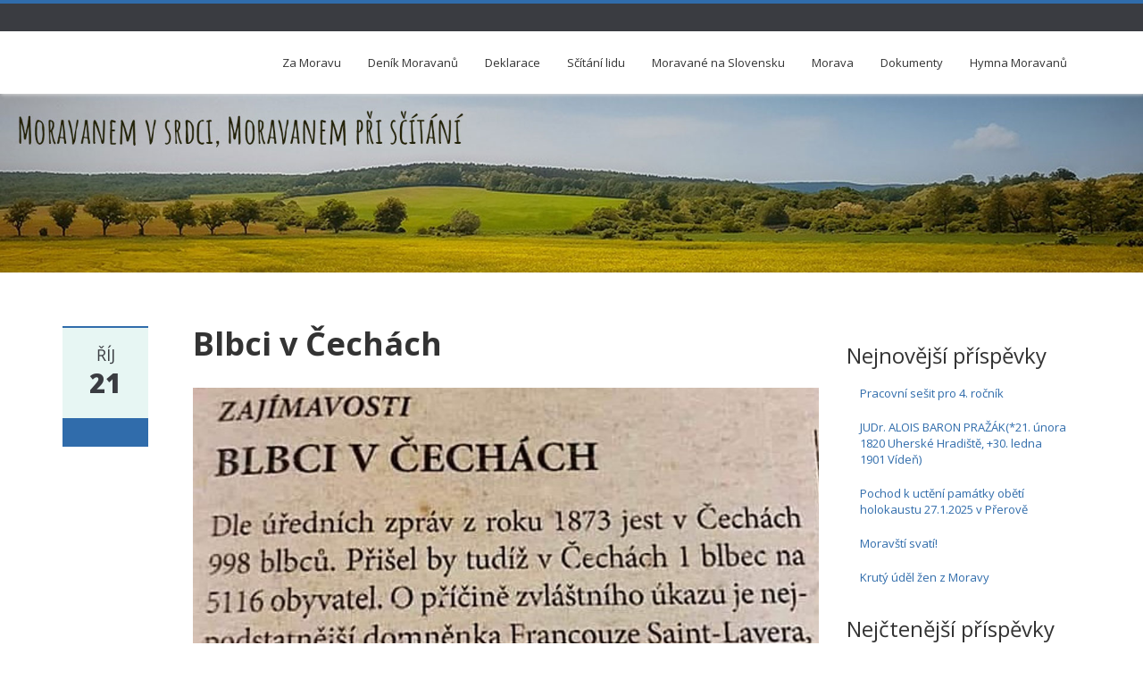

--- FILE ---
content_type: text/html; charset=UTF-8
request_url: https://www.moravskynarod.cz/blbci-v-cechach/
body_size: 7995
content:
<!DOCTYPE html>
<html lang="cs">
<head>
    <meta charset="UTF-8">
    <meta name="viewport" content="width=device-width">
	<meta property="og:image" content="https://www.moravskynarod.cz/wp-content/uploads/2024/12/moravane_logo_sq.png">
    <title>Blbci v Čechách | Moravský národ</title>
    <link rel="profile" href="http://gmpg.org/xfn/11">
    <link rel="shortcut icon" href=""/>
    <link rel="pingback" href="https://www.moravskynarod.cz/xmlrpc.php">
    <!--[if lt IE 9]>
    <script src="https://www.moravskynarod.cz/wp-content/themes/ascent/includes/js/html5.js"></script>
    <![endif]-->
    <meta name='robots' content='max-image-preview:large' />
<link rel='dns-prefetch' href='//static.addtoany.com' />
<link rel='dns-prefetch' href='//fonts.googleapis.com' />
<link rel='dns-prefetch' href='//s.w.org' />
<link rel="alternate" type="application/rss+xml" title="Moravský národ &raquo; RSS zdroj" href="https://www.moravskynarod.cz/feed/" />
<link rel="alternate" type="application/rss+xml" title="Moravský národ &raquo; RSS komentářů" href="https://www.moravskynarod.cz/comments/feed/" />
		<script type="text/javascript">
			window._wpemojiSettings = {"baseUrl":"https:\/\/s.w.org\/images\/core\/emoji\/13.1.0\/72x72\/","ext":".png","svgUrl":"https:\/\/s.w.org\/images\/core\/emoji\/13.1.0\/svg\/","svgExt":".svg","source":{"concatemoji":"https:\/\/www.moravskynarod.cz\/wp-includes\/js\/wp-emoji-release.min.js?ver=5.8.12"}};
			!function(e,a,t){var n,r,o,i=a.createElement("canvas"),p=i.getContext&&i.getContext("2d");function s(e,t){var a=String.fromCharCode;p.clearRect(0,0,i.width,i.height),p.fillText(a.apply(this,e),0,0);e=i.toDataURL();return p.clearRect(0,0,i.width,i.height),p.fillText(a.apply(this,t),0,0),e===i.toDataURL()}function c(e){var t=a.createElement("script");t.src=e,t.defer=t.type="text/javascript",a.getElementsByTagName("head")[0].appendChild(t)}for(o=Array("flag","emoji"),t.supports={everything:!0,everythingExceptFlag:!0},r=0;r<o.length;r++)t.supports[o[r]]=function(e){if(!p||!p.fillText)return!1;switch(p.textBaseline="top",p.font="600 32px Arial",e){case"flag":return s([127987,65039,8205,9895,65039],[127987,65039,8203,9895,65039])?!1:!s([55356,56826,55356,56819],[55356,56826,8203,55356,56819])&&!s([55356,57332,56128,56423,56128,56418,56128,56421,56128,56430,56128,56423,56128,56447],[55356,57332,8203,56128,56423,8203,56128,56418,8203,56128,56421,8203,56128,56430,8203,56128,56423,8203,56128,56447]);case"emoji":return!s([10084,65039,8205,55357,56613],[10084,65039,8203,55357,56613])}return!1}(o[r]),t.supports.everything=t.supports.everything&&t.supports[o[r]],"flag"!==o[r]&&(t.supports.everythingExceptFlag=t.supports.everythingExceptFlag&&t.supports[o[r]]);t.supports.everythingExceptFlag=t.supports.everythingExceptFlag&&!t.supports.flag,t.DOMReady=!1,t.readyCallback=function(){t.DOMReady=!0},t.supports.everything||(n=function(){t.readyCallback()},a.addEventListener?(a.addEventListener("DOMContentLoaded",n,!1),e.addEventListener("load",n,!1)):(e.attachEvent("onload",n),a.attachEvent("onreadystatechange",function(){"complete"===a.readyState&&t.readyCallback()})),(n=t.source||{}).concatemoji?c(n.concatemoji):n.wpemoji&&n.twemoji&&(c(n.twemoji),c(n.wpemoji)))}(window,document,window._wpemojiSettings);
		</script>
		<style type="text/css">
img.wp-smiley,
img.emoji {
	display: inline !important;
	border: none !important;
	box-shadow: none !important;
	height: 1em !important;
	width: 1em !important;
	margin: 0 .07em !important;
	vertical-align: -0.1em !important;
	background: none !important;
	padding: 0 !important;
}
</style>
	<link rel='stylesheet' id='wp-block-library-css'  href='https://www.moravskynarod.cz/wp-includes/css/dist/block-library/style.min.css?ver=5.8.12' type='text/css' media='all' />
<link rel='stylesheet' id='default-icon-styles-css'  href='https://www.moravskynarod.cz/wp-content/plugins/svg-vector-icon-plugin/public/../admin/css/wordpress-svg-icon-plugin-style.min.css?ver=5.8.12' type='text/css' media='all' />
<link rel='stylesheet' id='google-raleway-css'  href='https://fonts.googleapis.com/css?family=Open+Sans%3A300italic%2C400italic%2C600italic%2C700italic%2C800italic%2C400%2C300%2C600%2C700%2C800&#038;ver=5.8.12' type='text/css' media='all' />
<link rel='stylesheet' id='ascent-bootstrap-css'  href='https://www.moravskynarod.cz/wp-content/themes/ascent/includes/resources/bootstrap/css/bootstrap.css?ver=5.8.12' type='text/css' media='all' />
<link rel='stylesheet' id='ascent-owl-carousel-css'  href='https://www.moravskynarod.cz/wp-content/themes/ascent/includes/css/owl.carousel.css?ver=5.8.12' type='text/css' media='all' />
<link rel='stylesheet' id='ascent-owl-theme-css'  href='https://www.moravskynarod.cz/wp-content/themes/ascent/includes/css/owl.theme.css?ver=5.8.12' type='text/css' media='all' />
<link rel='stylesheet' id='ascent-animations-css'  href='https://www.moravskynarod.cz/wp-content/themes/ascent/includes/css/animations.css?ver=5.8.12' type='text/css' media='all' />
<link rel='stylesheet' id='ascent-meanmenu-css'  href='https://www.moravskynarod.cz/wp-content/themes/ascent/includes/css/meanmenu.css?ver=5.8.12' type='text/css' media='all' />
<link rel='stylesheet' id='ascent-main-css'  href='https://www.moravskynarod.cz/wp-content/themes/ascent/includes/css/main.css?ver=5.8.12' type='text/css' media='all' />
<link rel='stylesheet' id='addtoany-css'  href='https://www.moravskynarod.cz/wp-content/plugins/add-to-any/addtoany.min.css?ver=1.16' type='text/css' media='all' />
<script type='text/javascript' id='addtoany-core-js-before'>
window.a2a_config=window.a2a_config||{};a2a_config.callbacks=[];a2a_config.overlays=[];a2a_config.templates={};a2a_localize = {
	Share: "Share",
	Save: "Save",
	Subscribe: "Subscribe",
	Email: "Email",
	Bookmark: "Bookmark",
	ShowAll: "Show all",
	ShowLess: "Show less",
	FindServices: "Find service(s)",
	FindAnyServiceToAddTo: "Instantly find any service to add to",
	PoweredBy: "Powered by",
	ShareViaEmail: "Share via email",
	SubscribeViaEmail: "Subscribe via email",
	BookmarkInYourBrowser: "Bookmark in your browser",
	BookmarkInstructions: "Press Ctrl+D or \u2318+D to bookmark this page",
	AddToYourFavorites: "Add to your favorites",
	SendFromWebOrProgram: "Send from any email address or email program",
	EmailProgram: "Email program",
	More: "More&#8230;",
	ThanksForSharing: "Thanks for sharing!",
	ThanksForFollowing: "Thanks for following!"
};
</script>
<script type='text/javascript' async src='https://static.addtoany.com/menu/page.js' id='addtoany-core-js'></script>
<script type='text/javascript' src='https://www.moravskynarod.cz/wp-includes/js/jquery/jquery.min.js?ver=3.6.0' id='jquery-core-js'></script>
<script type='text/javascript' src='https://www.moravskynarod.cz/wp-includes/js/jquery/jquery-migrate.min.js?ver=3.3.2' id='jquery-migrate-js'></script>
<script type='text/javascript' async src='https://www.moravskynarod.cz/wp-content/plugins/add-to-any/addtoany.min.js?ver=1.1' id='addtoany-jquery-js'></script>
<script type='text/javascript' src='https://www.moravskynarod.cz/wp-content/themes/ascent/includes/resources/bootstrap/js/bootstrap.js?ver=5.8.12' id='ascent-bootstrapjs-js'></script>
<script type='text/javascript' src='https://www.moravskynarod.cz/wp-content/themes/ascent/includes/js/bootstrap-wp.js?ver=5.8.12' id='ascent-bootstrapwp-js'></script>
<script type='text/javascript' src='https://www.moravskynarod.cz/wp-content/themes/ascent/includes/js/smoothscroll.js?ver=5.8.12' id='ascent-smoothscroll-js'></script>
<script type='text/javascript' src='https://www.moravskynarod.cz/wp-content/themes/ascent/includes/js/owl.carousel.js?ver=5.8.12' id='ascent-owl-carousel-js'></script>
<script type='text/javascript' src='https://www.moravskynarod.cz/wp-content/themes/ascent/includes/js/jquery.appear.js?ver=5.8.12' id='ascent-appear-js'></script>
<script type='text/javascript' src='https://www.moravskynarod.cz/wp-content/themes/ascent/includes/js/jquery.meanmenu.js?ver=5.8.12' id='ascent-meanmenu-js'></script>
<script type='text/javascript' src='https://www.moravskynarod.cz/wp-content/themes/ascent/includes/js/jquery.velocity.js?ver=5.8.12' id='ascent-velocity-js'></script>
<script type='text/javascript' src='https://www.moravskynarod.cz/wp-content/themes/ascent/includes/js/appear.config.js?ver=5.8.12' id='ascent-appear-config-js'></script>
<script type='text/javascript' src='https://www.moravskynarod.cz/wp-content/themes/ascent/includes/js/main.js?ver=5.8.12' id='ascent-themejs-js'></script>
<link rel="https://api.w.org/" href="https://www.moravskynarod.cz/wp-json/" /><link rel="alternate" type="application/json" href="https://www.moravskynarod.cz/wp-json/wp/v2/posts/7324" /><link rel="EditURI" type="application/rsd+xml" title="RSD" href="https://www.moravskynarod.cz/xmlrpc.php?rsd" />
<link rel="wlwmanifest" type="application/wlwmanifest+xml" href="https://www.moravskynarod.cz/wp-includes/wlwmanifest.xml" /> 
<meta name="generator" content="WordPress 5.8.12" />
<link rel="canonical" href="https://www.moravskynarod.cz/blbci-v-cechach/" />
<link rel='shortlink' href='https://www.moravskynarod.cz/?p=7324' />
<link rel="alternate" type="application/json+oembed" href="https://www.moravskynarod.cz/wp-json/oembed/1.0/embed?url=https%3A%2F%2Fwww.moravskynarod.cz%2Fblbci-v-cechach%2F" />
<link rel="alternate" type="text/xml+oembed" href="https://www.moravskynarod.cz/wp-json/oembed/1.0/embed?url=https%3A%2F%2Fwww.moravskynarod.cz%2Fblbci-v-cechach%2F&#038;format=xml" />
<!-- Analytics by WP Statistics v14.11.4 - https://wp-statistics.com -->
    <style type="text/css">
        
        
        
                    </style>
		<style type="text/css" id="wp-custom-css">
			/*
You can add your own CSS here.

Click the help icon above to learn more.
*/

.content-padder > header.page-header > h1.page-title {
    display: none;
}		</style>
		</head>

<body class="post-template-default single single-post postid-7324 single-format-standard">
  <header id="masthead" class="site-header" role="banner">
    <div class="header-top">
        <div class="container">
            <div class="row">
                <div class="col-sm-6">
                    <div class="mail-info">
            			            			                    </div>
                </div><!-- .col-sm-6-->
                <div class="col-sm-6">
                    <div class="header-social-icon-wrap">
                        <ul class="social-icons">
            			                            </ul>
                    </div><!--.header-social-icon-wrap-->
                </div><!-- .col-sm-6-->
            </div>
        </div>
     </div>
    <div id="header-main" class="header-bottom">
        <div class="header-bottom-inner">
            <div class="container">
                <div class="row">
                    <div class="col-sm-12">
                        <div class="site-navigation pull-right">
            			    <nav class="main-menu">
            				<ul id="menu-hlavnimenu" class="header-nav clearfix"><li id="menu-item-8105" class="menu-item menu-item-type-post_type menu-item-object-page menu-item-8105"><a href="https://www.moravskynarod.cz/za-moravu/">Za Moravu</a></li>
<li id="menu-item-37" class="menu-item menu-item-type-taxonomy menu-item-object-category current-post-ancestor current-menu-parent current-post-parent menu-item-37"><a href="https://www.moravskynarod.cz/category/novinky/">Deník Moravanů</a></li>
<li id="menu-item-29" class="menu-item menu-item-type-post_type menu-item-object-page menu-item-has-children menu-item-29"><a href="https://www.moravskynarod.cz/deklarace/">Deklarace</a>
<ul class="sub-menu">
	<li id="menu-item-262" class="menu-item menu-item-type-post_type menu-item-object-page menu-item-262"><a href="https://www.moravskynarod.cz/declaration/">Declaration</a></li>
	<li id="menu-item-411" class="menu-item menu-item-type-post_type menu-item-object-page menu-item-411"><a href="https://www.moravskynarod.cz/deklaracja/">Deklaracja</a></li>
	<li id="menu-item-1042" class="menu-item menu-item-type-post_type menu-item-object-page menu-item-1042"><a href="https://www.moravskynarod.cz/declaracion/">Declaración</a></li>
	<li id="menu-item-32" class="menu-item menu-item-type-post_type menu-item-object-page menu-item-32"><a href="https://www.moravskynarod.cz/podpora/">Podpora Deklarace</a></li>
</ul>
</li>
<li id="menu-item-354" class="menu-item menu-item-type-post_type menu-item-object-page menu-item-has-children menu-item-354"><a href="https://www.moravskynarod.cz/dotazovna/">Sčítání lidu</a>
<ul class="sub-menu">
	<li id="menu-item-633" class="menu-item menu-item-type-post_type menu-item-object-page menu-item-633"><a href="https://www.moravskynarod.cz/televize-na-morave/">Moravané ke sčítání</a></li>
	<li id="menu-item-51" class="menu-item menu-item-type-post_type menu-item-object-page menu-item-51"><a href="https://www.moravskynarod.cz/scitani-lidu-1991/">Sčítání lidu 1991</a></li>
	<li id="menu-item-86" class="menu-item menu-item-type-post_type menu-item-object-page menu-item-86"><a href="https://www.moravskynarod.cz/scitani-lidu-2001/">Sčítání lidu 2001</a></li>
	<li id="menu-item-91" class="menu-item menu-item-type-post_type menu-item-object-page menu-item-91"><a href="https://www.moravskynarod.cz/scitani-lidu-2011/">Sčítání lidu 2011</a></li>
</ul>
</li>
<li id="menu-item-138" class="menu-item menu-item-type-post_type menu-item-object-page menu-item-138"><a href="https://www.moravskynarod.cz/moravska-mensina-na-slovensku/">Moravané na Slovensku</a></li>
<li id="menu-item-31" class="menu-item menu-item-type-post_type menu-item-object-page menu-item-has-children menu-item-31"><a href="https://www.moravskynarod.cz/nazory/">Morava</a>
<ul class="sub-menu">
	<li id="menu-item-196" class="menu-item menu-item-type-post_type menu-item-object-page menu-item-196"><a href="https://www.moravskynarod.cz/vyroky-znamych/">Výroky slavných</a></li>
	<li id="menu-item-636" class="menu-item menu-item-type-post_type menu-item-object-page menu-item-636"><a href="https://www.moravskynarod.cz/narod-a-jeho-pravo/">Historická fakta</a></li>
	<li id="menu-item-108" class="menu-item menu-item-type-post_type menu-item-object-page menu-item-108"><a href="https://www.moravskynarod.cz/fakta-o-morave/">Moravské skutečnosti</a></li>
	<li id="menu-item-78" class="menu-item menu-item-type-post_type menu-item-object-page menu-item-78"><a href="https://www.moravskynarod.cz/zdenek-koudelka/">Moravské symboly</a></li>
</ul>
</li>
<li id="menu-item-36" class="menu-item menu-item-type-post_type menu-item-object-page menu-item-has-children menu-item-36"><a href="https://www.moravskynarod.cz/dokumenty/">Dokumenty</a>
<ul class="sub-menu">
	<li id="menu-item-96" class="menu-item menu-item-type-post_type menu-item-object-page menu-item-96"><a href="https://www.moravskynarod.cz/listina-prav-a-svobod/">Listina práv a svobod</a></li>
	<li id="menu-item-99" class="menu-item menu-item-type-post_type menu-item-object-page menu-item-99"><a href="https://www.moravskynarod.cz/charta-osn-o-sebeurceni/">Charta OSN o sebeurčení</a></li>
	<li id="menu-item-150" class="menu-item menu-item-type-post_type menu-item-object-page menu-item-150"><a href="https://www.moravskynarod.cz/zakon-o-narodnostnich-mensinach/">Zákon o národnostních menšinách</a></li>
	<li id="menu-item-174" class="menu-item menu-item-type-post_type menu-item-object-page menu-item-174"><a href="https://www.moravskynarod.cz/postaveni-narodu-na-nasem-uzemi/">Postavení národů na našem území</a></li>
</ul>
</li>
<li id="menu-item-4289" class="menu-item menu-item-type-post_type menu-item-object-page menu-item-4289"><a href="https://www.moravskynarod.cz/hymna-moravanu/">Hymna Moravanů</a></li>
</ul>            			    </nav>
    	                    <div id="responsive-menu-container"></div>
                        </div><!-- .site-navigation -->
                    </div><!--.col-sm-9-->
                </div><!--.row-->
            </div><!-- .container -->
        </div><!--.header-bottom-inner-->
    </div><!--.header-bottom-->
</header><!-- #masthead -->

    <div id="banner">
    	<img src="https://www.moravskynarod.cz/wp-content/themes/ascent/includes/images/banner.jpg" alt="Moravský národ-Banner">
        </div>

<div class="main-content">
    <div class="container">
        <div id="content" class="main-content-inner">

<div class="row">
    <div class="col-sm-12 col-md-9">
	
		
<article id="post-7324" class="post-7324 post type-post status-publish format-standard hentry category-novinky">
    
    <div class="row">
	<div class="post-meta-info col-sm-12 col-md-2">
	    		<div class="entry-meta">
		    <time class="entry-time updated" itemprop="datePublished" datetime="2023-10-21T07:31:58+02:00">Říj<strong>21</strong></time>
		    <span class="comments_count clearfix entry-comments-link"></span>
		</div><!-- .entry-meta -->
	    	</div><!--.post-meta-info-->
	
	<div class="post-content-wrap col-sm-12 col-md-10">
	    <header class="page-header">
		<h1 class="entry-title">Blbci v Čechách</h1>
	    </header><!-- .entry-header -->
	    <div class="entry-content">
						
		
<figure class="wp-block-image size-full"><img loading="lazy" width="930" height="647" src="https://www.moravskynarod.cz/wp-content/uploads/2023/10/image-7.png" alt="" class="wp-image-7325" srcset="https://www.moravskynarod.cz/wp-content/uploads/2023/10/image-7.png 930w, https://www.moravskynarod.cz/wp-content/uploads/2023/10/image-7-300x209.png 300w, https://www.moravskynarod.cz/wp-content/uploads/2023/10/image-7-768x534.png 768w, https://www.moravskynarod.cz/wp-content/uploads/2023/10/image-7-732x509.png 732w" sizes="(max-width: 930px) 100vw, 930px" /></figure>



<p>Kdysi dávno na VŠ kolejích v Brně mi kamarád, student historie, se smíchem ukazoval fotografie z vypůjčené studijní literatury, obrázky tzv. kretinů z Valašska. Šlo o nekvalitní snímky mužů, žen i dětí s obličeji znetvořenými následkem hypofunkce štítné žlázy. Příčinou byl nedostatek jódu ve stravě Valachů za první republiky. Rád bych teď svému kamarádovi z Chebu ukázal výsledek jiného průzkumu, který byl na konci 19. století prozměnu proveden v Čechách.</p>



<p>Myslím si, že by stálo za to navázat na tuto statistiku a pokusit se zjistit aktuální stav včetně lokalit nejvyššího výskytu. I když práce to bude bezpochyby nelehká (nečekejme, že český blbec 21. století vypadá jako Pepek Vyskoč), bude zároveň vysoce přínosná &#8211; mohla by totiž snížit míru ohrožení Evropské unie v době hazardního českého předsednictví a zpomalit tak proces jejího rozkladu.</p>



<p>Předejděme proto pozdnímu nařízení Evropské komise a NEPIJME PRAMENITOU VODU! Tato výzva platí především pro blbce v Čechách, včetně těch, kteří u sebe teprve začínají pozorovat degenerativní změny v činnosti mozku. 🙂</p>



<p>Pavel Hub, 7. července 2022</p>
<div class="addtoany_share_save_container addtoany_content addtoany_content_bottom"><div class="a2a_kit a2a_kit_size_32 addtoany_list" data-a2a-url="https://www.moravskynarod.cz/blbci-v-cechach/" data-a2a-title="Blbci v Čechách"><a class="a2a_button_facebook" href="https://www.addtoany.com/add_to/facebook?linkurl=https%3A%2F%2Fwww.moravskynarod.cz%2Fblbci-v-cechach%2F&amp;linkname=Blbci%20v%20%C4%8Cech%C3%A1ch" title="Facebook" rel="nofollow noopener" target="_blank"></a><a class="a2a_button_x" href="https://www.addtoany.com/add_to/x?linkurl=https%3A%2F%2Fwww.moravskynarod.cz%2Fblbci-v-cechach%2F&amp;linkname=Blbci%20v%20%C4%8Cech%C3%A1ch" title="X" rel="nofollow noopener" target="_blank"></a><a class="a2a_button_linkedin" href="https://www.addtoany.com/add_to/linkedin?linkurl=https%3A%2F%2Fwww.moravskynarod.cz%2Fblbci-v-cechach%2F&amp;linkname=Blbci%20v%20%C4%8Cech%C3%A1ch" title="LinkedIn" rel="nofollow noopener" target="_blank"></a><a class="a2a_button_telegram" href="https://www.addtoany.com/add_to/telegram?linkurl=https%3A%2F%2Fwww.moravskynarod.cz%2Fblbci-v-cechach%2F&amp;linkname=Blbci%20v%20%C4%8Cech%C3%A1ch" title="Telegram" rel="nofollow noopener" target="_blank"></a><a class="a2a_button_email" href="https://www.addtoany.com/add_to/email?linkurl=https%3A%2F%2Fwww.moravskynarod.cz%2Fblbci-v-cechach%2F&amp;linkname=Blbci%20v%20%C4%8Cech%C3%A1ch" title="Email" rel="nofollow noopener" target="_blank"></a><a class="a2a_dd addtoany_share_save addtoany_share" href="https://www.addtoany.com/share"></a></div></div>			    </div><!-- .entry-content -->
    
	    <footer class="footer-meta">
				    		    			
		    		    
		    <div class="cat-tag-meta-wrap">
						    <span class="cats-meta"><i class="fa fa-folder"></i> <a href="https://www.moravskynarod.cz/category/novinky/" rel="category tag">Novinky</a></span>
								    </div>
		    			    </footer><!-- .entry-meta -->			
	</div><!--.post-content-wrap-->
    </div><!--.row-->
</article><!-- #post-## -->
		    <nav role="navigation" id="nav-below" class="post-navigation">
	<h1 class="screen-reader-text">Navigace příspěvky</h1>
	<ul class="pager">

	
	    <li class="nav-previous previous"><a href="https://www.moravskynarod.cz/jak-to-vidi-cesi-ukrajinci-jsou-samostatny-narod-moravane-nikoli/" rel="prev"><span class="meta-nav">&larr;</span> Jak to vidí Češi &#8211; Ukrajinci jsou samostatný národ, Moravané nikoli!</a></li>	    <li class="nav-next next"><a href="https://www.moravskynarod.cz/v-dobach-nadeje/" rel="next">V dobách naděje <span class="meta-nav">&rarr;</span></a></li>
		</ul>
    </nav><!-- #nav-below -->
    
		
	
    </div>
    
    <div class="col-sm-12 col-md-3">
        	
<div class="sidebar">

        <div class="sidebar-padder">

		
		<aside id="recent-posts-4" class="widget widget_recent_entries">
		<h3 class="widget-title">Nejnovější příspěvky</h3>
		<ul>
											<li>
					<a href="https://www.moravskynarod.cz/9689-2/">Pracovní sešit pro 4. ročník</a>
									</li>
											<li>
					<a href="https://www.moravskynarod.cz/judr-alois-baron-prazak21-unora-1820-uherske-hradiste-30-ledna-1901-viden/">JUDr. ALOIS BARON PRAŽÁK(*21. února 1820 Uherské Hradiště, +30. ledna 1901 Vídeň)</a>
									</li>
											<li>
					<a href="https://www.moravskynarod.cz/pochod-k-ucteni-pamatky-obeti-holokaustu-27-1-2025-v-prerove/">Pochod k uctění památky obětí holokaustu 27.1.2025 v Přerově</a>
									</li>
											<li>
					<a href="https://www.moravskynarod.cz/moravsti-svati/">Moravští svatí!</a>
									</li>
											<li>
					<a href="https://www.moravskynarod.cz/kruty-udel-zen-z-moravy/">Krutý úděl žen z Moravy</a>
									</li>
					</ul>

		</aside><aside id="nav_menu-2" class="widget widget_nav_menu"><h3 class="widget-title">Nejčtenější příspěvky</h3><div class="menu-nejctenejsi-container"><ul id="menu-nejctenejsi" class="menu"><li id="menu-item-2168" class="menu-item menu-item-type-post_type menu-item-object-post menu-item-2168"><a href="https://www.moravskynarod.cz/cenzura-moravske-hymny-ceskou-televizi/">Cenzura moravské hymny Českou televizí</a></li>
<li id="menu-item-1686" class="menu-item menu-item-type-post_type menu-item-object-post menu-item-1686"><a href="https://www.moravskynarod.cz/zeme-moravska/">Země Moravská</a></li>
<li id="menu-item-2169" class="menu-item menu-item-type-post_type menu-item-object-post menu-item-2169"><a href="https://www.moravskynarod.cz/katalansko-moravanum-otevrelo-oci/">Katalánsko Moravanům otevřelo oči</a></li>
<li id="menu-item-2170" class="menu-item menu-item-type-post_type menu-item-object-post menu-item-2170"><a href="https://www.moravskynarod.cz/moravane-maji-jmeno-jako-reka/">Moravané mají jméno jako řeka</a></li>
<li id="menu-item-2171" class="menu-item menu-item-type-post_type menu-item-object-post menu-item-2171"><a href="https://www.moravskynarod.cz/moravska-narodni-iniciativa-zahajila-cinnost/">Moravská národní iniciativa zahájila činnost</a></li>
</ul></div></aside>	    
    </div><!-- close .sidebar-padder -->
</div><!-- close .sidebar -->
    </div>
</div>
        </div><!-- close .*-inner (main-content) -->
    </div><!-- close .container -->
</div><!-- close .main-content -->

<footer id="colophon" class="site-footer" role="contentinfo">
    <div class="container animated fadeInLeft">
        <div class="row">
            <div class="site-footer-inner col-sm-12 clearfix">
              

        <div class="sidebar-padder">

            <aside id="text-8" class="widget widget_text col-3"><h3 class="widget-title">O nás</h3>			<div class="textwidget"><p>Jsme občané moravské národnosti, kteří usilují o legislativní uznání své národnosti v České republice, obdobně jako je moravská národnost uznávána na Slovensku a kteří usilují o obnovu, po staletí existující naší vlasti, Moravské země.</p>
</div>
		</aside><aside id="text-7" class="widget widget_text col-3"><h3 class="widget-title">Kontakt:</h3>			<div class="textwidget"><p>Předseda spolku Moravské srdce:<br />
Ing. Pavel Dohnal<br />
p.dohnal@email.cz</p>
<p>Správce stránky:<br />
PhDr. Tomáš Skoumal<br />
tomas.skoumal@centrum.cz</p>
</div>
		</aside>      
    </div><!-- close .sidebar-padder -->
            </div>  
        </div>
    </div><!-- close .container -->
    <div id="footer-info">
        <div class="container">
            <div class="site-info" style="color: #CCC">
								<span class="sep">&copy; 2015 </span>
				<a href="https://www.moravskynarod.cz/" title="Moravský národ" rel="home">Moravský národ lid tisícíleté Moravské země</a>
				<span class="sep"> | Powered by </span>
                <a href="http://wordpress.org/" title="WordPress" >WordPress</a>	
                <span class="sep"> & </span>
                <a href="http://nettantra.com/" title="Ascent" >Ascent</a>
            </div><!-- close .site-info -->
        </div>
    </div>
</footer><!-- close #colophon -->

<script type='text/javascript' id='wp-statistics-tracker-js-extra'>
/* <![CDATA[ */
var WP_Statistics_Tracker_Object = {"requestUrl":"https:\/\/www.moravskynarod.cz\/wp-json\/wp-statistics\/v2","ajaxUrl":"https:\/\/www.moravskynarod.cz\/wp-admin\/admin-ajax.php","hitParams":{"wp_statistics_hit":1,"source_type":"post","source_id":7324,"search_query":"","signature":"2df694d3f5437552a381924a4a6e185b","endpoint":"hit"},"onlineParams":{"wp_statistics_hit":1,"source_type":"post","source_id":7324,"search_query":"","signature":"2df694d3f5437552a381924a4a6e185b","endpoint":"online"},"option":{"userOnline":true,"consentLevel":"disabled","dntEnabled":false,"bypassAdBlockers":false,"isWpConsentApiActive":false,"trackAnonymously":false,"isPreview":false},"jsCheckTime":"60000"};
/* ]]> */
</script>
<script type='text/javascript' src='https://www.moravskynarod.cz/wp-content/plugins/wp-statistics/assets/js/tracker.js?ver=14.11.4' id='wp-statistics-tracker-js'></script>
<script type='text/javascript' src='https://www.moravskynarod.cz/wp-content/themes/ascent/includes/js/skip-link-focus-fix.js?ver=20130115' id='ascent-skip-link-focus-fix-js'></script>
<script type='text/javascript' src='https://www.moravskynarod.cz/wp-includes/js/wp-embed.min.js?ver=5.8.12' id='wp-embed-js'></script>

<script>
  (function(i,s,o,g,r,a,m){i['GoogleAnalyticsObject']=r;i[r]=i[r]||function(){
  (i[r].q=i[r].q||[]).push(arguments)},i[r].l=1*new Date();a=s.createElement(o),
  m=s.getElementsByTagName(o)[0];a.async=1;a.src=g;m.parentNode.insertBefore(a,m)
  })(window,document,'script','https://www.google-analytics.com/analytics.js','ga');
  ga('create', 'UA-1817280-11', 'auto');
  ga('send', 'pageview');
</script>

</body>
</html>